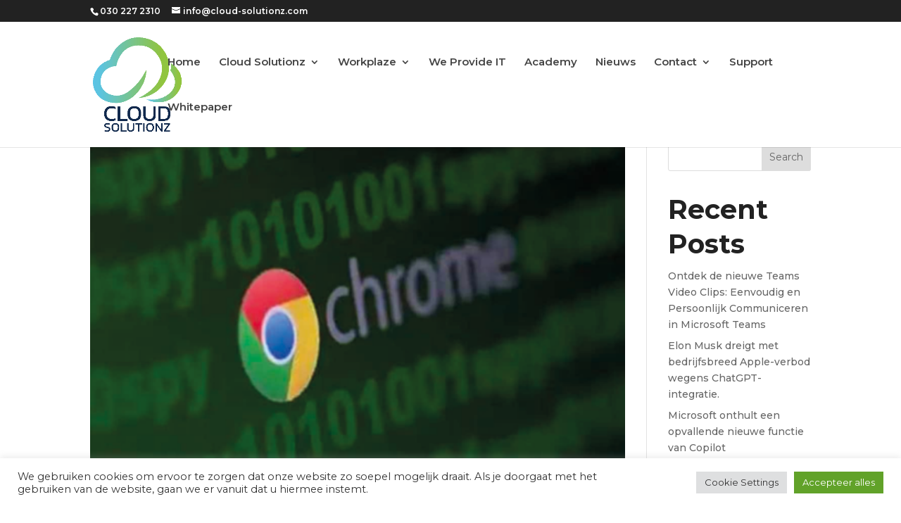

--- FILE ---
content_type: text/css
request_url: https://www.cloud-solutionz.com/wp-content/et-cache/442/et-core-unified-cpt-deferred-442.min.css?ver=1768124978
body_size: 135
content:
.et-db #et-boc .et-l .et_pb_section_0_tb_footer.et_pb_section{background-color:#000463!important}.et-db #et-boc .et-l .et_pb_image_0_tb_footer{margin-bottom:17px!important;max-width:120px;text-align:left;margin-left:0}.et-db #et-boc .et-l .et_pb_text_0_tb_footer,.et-db #et-boc .et-l .et_pb_text_2_tb_footer{margin-bottom:15px!important}.et-db #et-boc .et-l .et_pb_text_1_tb_footer{margin-right:-16px!important}.et-db #et-boc .et-l .et_pb_section_1_tb_footer.et_pb_section{padding-top:0px;padding-bottom:0px;background-color:#111111!important}.et-db #et-boc .et-l .et_pb_text_4_tb_footer.et_pb_text{color:#dddddd!important}.et-db #et-boc .et-l .et_pb_text_4_tb_footer{padding-bottom:2px!important}@media only screen and (max-width:980px){.et-db #et-boc .et-l .et_pb_image_0_tb_footer .et_pb_image_wrap img{width:auto}}@media only screen and (max-width:767px){.et-db #et-boc .et-l .et_pb_image_0_tb_footer .et_pb_image_wrap img{width:auto}}